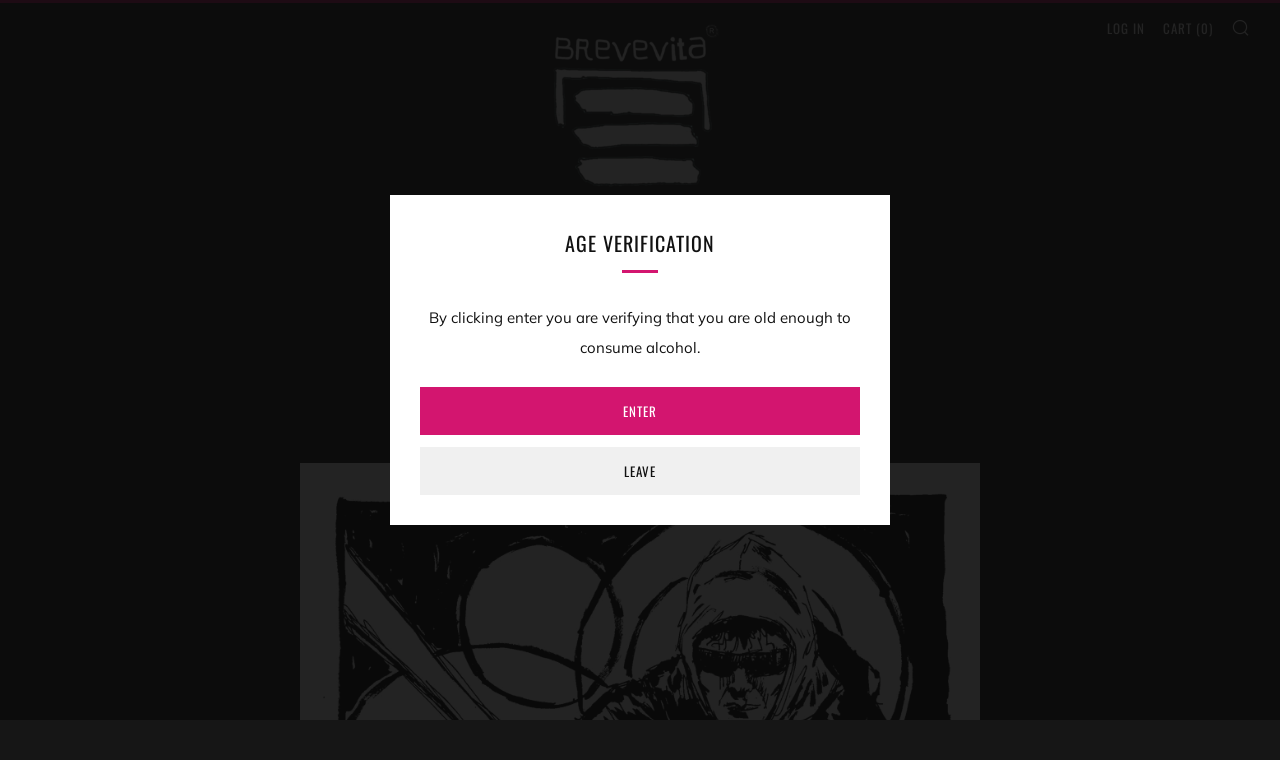

--- FILE ---
content_type: text/javascript
request_url: https://brevevita.com/cdn/shop/t/3/assets/custom.js?v=152733329445290166911596106196
body_size: -660
content:
//# sourceMappingURL=/cdn/shop/t/3/assets/custom.js.map?v=152733329445290166911596106196
